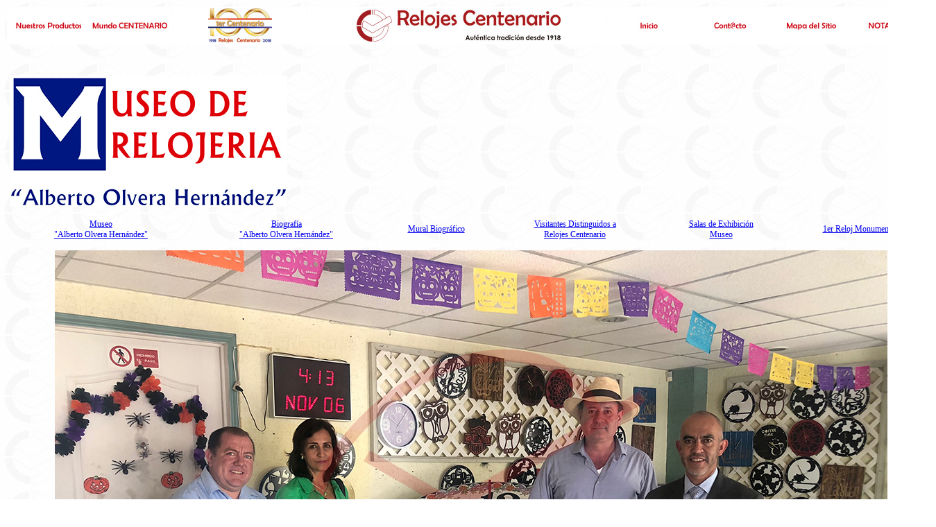

--- FILE ---
content_type: text/html
request_url: http://centenario.org.mx/Visitantes/visitantes83.html
body_size: 4075
content:
<!DOCTYPE html PUBLIC "-//W3C//DTD XHTML 1.0 Transitional//EN" "http://www.w3.org/TR/xhtml1/DTD/xhtml1-transitional.dtd">
<html xmlns="http://www.w3.org/1999/xhtml">
<head>


<!-- Start WOWSlider.com HEAD section -->
<link rel="stylesheet" type="text/css" href="../engine1/style.css" />
<script type="text/javascript" src="../engine1/jquery.js"></script>
<!-- End WOWSlider.com HEAD section -->



<meta http-equiv="Content-Type" content="text/html; charset=UTF-8" />
<title>Relojes Centenario &quot;La Primera Fabrica de Relojes en America Latina&quot;</title>
<style type="text/css">
body {
	background-color: #FFF;
	background-image: url(../Menu/fondo.jpg);
}
body table tr td {
	color: #900;
	font-size: 12px;
}
.libro {
	color: #000;
}
body table tr td table tr {
	text-align: center;
}
</style>
<script type="text/javascript">
function MM_swapImgRestore() { //v3.0
  var i,x,a=document.MM_sr; for(i=0;a&&i<a.length&&(x=a[i])&&x.oSrc;i++) x.src=x.oSrc;
}
function MM_preloadImages() { //v3.0
  var d=document; if(d.images){ if(!d.MM_p) d.MM_p=new Array();
    var i,j=d.MM_p.length,a=MM_preloadImages.arguments; for(i=0; i<a.length; i++)
    if (a[i].indexOf("#")!=0){ d.MM_p[j]=new Image; d.MM_p[j++].src=a[i];}}
}

function MM_findObj(n, d) { //v4.01
  var p,i,x;  if(!d) d=document; if((p=n.indexOf("?"))>0&&parent.frames.length) {
    d=parent.frames[n.substring(p+1)].document; n=n.substring(0,p);}
  if(!(x=d[n])&&d.all) x=d.all[n]; for (i=0;!x&&i<d.forms.length;i++) x=d.forms[i][n];
  for(i=0;!x&&d.layers&&i<d.layers.length;i++) x=MM_findObj(n,d.layers[i].document);
  if(!x && d.getElementById) x=d.getElementById(n); return x;
}

function MM_swapImage() { //v3.0
  var i,j=0,x,a=MM_swapImage.arguments; document.MM_sr=new Array; for(i=0;i<(a.length-2);i+=3)
   if ((x=MM_findObj(a[i]))!=null){document.MM_sr[j++]=x; if(!x.oSrc) x.oSrc=x.src; x.src=a[i+2];}
}
</script>
</head>
<link rel="icon" href="Menu/Logo.ico"
<body onload="MM_preloadImages('../Menu/Botones/notap.jpg','../Menu/Botones/mapap.jpg','../Menu/Botones/contactop.jpg','../Menu/Botones/iniciop.jpg','../Menu/Botones/productosp.jpg','../Menu/Botones/mundop.jpg','../Menu/Botones/riglesiasp.jpg','../Menu/Botones/rgobiernop.jpg','../Menu/Botones/rhotelesp.jpg','../Menu/Botones/raeropuertosp.jpg','../Menu/Botones/rautopbusesp.jpg','../Menu/Botones/rindustriap.jpg','../Menu/Botones/rparquesp.jpg','../Menu/Botones/rrestaurantesp.jpg','../Menu/Botones/rpalaciosmpalesp.jpg','../Menu/Botones/rescuelasp.jpg','../Menu/Botones/rmagicosp.jpg','../Menu/Botones/rcomercialesp.jpg')">
<table width="100%" border="0">
  <tr bgcolor="#FFFFFF">
    <td width="19%" height="52"><table width="100%" border="0">
      <tr>
        <td><a href="../modelos.html" onmouseout="MM_swapImgRestore()" onmouseover="MM_swapImage('Nuestros Productos','','../Menu/Botones/productosp.jpg',1)"><img src="../Menu/Botones/productos.jpg" width="113" height="14" id="Nuestros Productos" /></a></td>
        <td><a href="../mundo.html" onmouseout="MM_swapImgRestore()" onmouseover="MM_swapImage('Mundo Centenario','','../Menu/Botones/mundop.jpg',1)"><img src="../Menu/Botones/mundo.jpg" width="113" height="14" id="Mundo Centenario" /></a></td>
      </tr>
    </table></td>
    <td width="16%" align="center"><img src="../Imagen Corporativa/100.jpg" width="92" height="50" /></td>
    <td width="36%" align="center"><img src="../Imagen Corporativa/Logotipo Horizontal Relojes Centenario.jpg" width="300" height="50" alt="LOGOTIPO RECESA" /></td>
    <td width="29%"><table width="100%" border="0">
      <tr>
        <td><a href="../index.html" onmouseout="MM_swapImgRestore()" onmouseover="MM_swapImage('Inicio','','../Menu/Botones/iniciop.jpg',1)"><img src="../Menu/Botones/inicio.jpg" width="113" height="14" id="Inicio" /></a></td>
        <td><a href="../contacto.html" onmouseout="MM_swapImgRestore()" onmouseover="MM_swapImage('Contacto','','../Menu/Botones/contactop.jpg',1)"><img src="../Menu/Botones/contacto.jpg" width="113" height="14" id="Contacto" /></a></td>
        <td><a href="../mapa.html" onmouseout="MM_swapImgRestore()" onmouseover="MM_swapImage('Mapa del Sitio','','../Menu/Botones/mapap.jpg',1)"><img src="../Menu/Botones/mapa.jpg" width="113" height="14" id="Mapa del Sitio" /></a></td>
        <td><a href="../nota.html" onmouseout="MM_swapImgRestore()" onmouseover="MM_swapImage('Nota Legal','','../Menu/Botones/notap.jpg',1)"><img src="../Menu/Botones/nota.jpg" width="113" height="14" id="Nota Legal" /></a></td>
      </tr>
    </table></td>
  </tr>
  <tr>
    <td height="39" colspan="4" align="center"><table width="100%" border="0">
      <tr>
        <td align="left"><p>&nbsp;</p>
          <p><img src="../museo/logo museo.jpg" width="400" height="189" /></p></td>
      </tr>
    </table>
      <table width="100%" border="0">
        <tr>
          <td><a href="../museo.html">Museo<br />
&quot;Alberto Olvera Hernández&quot; </a></td>
          <td><a href="../museo/biografia.html">Biografía<br />
&quot;Alberto Olvera Hernández&quot; </a></td>
          <td><a href="../museo/mural.html">Mural Biográfico</a></td>
          <td><a href="../museo/visitantes.html">Visitantes Distinguidos a<br />
Relojes Centenario </a></td>
          <td><a href="../museo/salas.html">Salas de Exhibición<br />
Museo </a></td>
          <td><a href="../museo/1er Reloj.html">1er Reloj Monumental</a></td>
        </tr>
      </table>
      <p><img src="IMG_8851.jpg" width="1200" height="900" /></p>
    <p><a href="../museo/visitantes.html"><img src="AA FLECHA.jpg" width="100" height="100" /></a></p></td>
  </tr>
  <tr>
    <td colspan="4" align="center"><!-- Start WOWSlider.com BODY section --><script type="text/javascript" src="../engine1/wowslider.js"></script>
<script type="text/javascript" src="../engine1/script.js"></script>
<!-- End WOWSlider.com BODY section -->
<table width="100%" border="0">
  <tr>
    <td><p><strong>Relojes Monumentales</strong><br />
      <br />
      <a href="../10.html">Reloj Modelo 10-A</a><br />
      <a href="../09.html">Reloj Modelo 09-A</a><br />
      <a href="../06.html">Reloj Modelo 06-A</a><br />
      <a href="../19.html">Reloj Modelo 19-B</a><br />
      <a href="../113.html">Reloj Modelo 113-C</a><br />
      <a href="../107.html">Reloj Modelo 107-C </a><br />
      <br />
      <br />
    </p></td>
    <td><p><strong>Relojes Maestros</strong><br />
      <br />
      <a href="../ti.html">Mecatron Ti</a><br />
      <a href="../blm.html">Mecatron BLM</a><br />
      <a href="../bn.html">Mecatron Bn</a><br />
      <a href="../bng.html">Mecatron Bn Gudalupano</a><br />
      <a href="../bnm.html">Mecatron Bn Milenio</a><br />
      <a href="../wn.html">Mecatron WN</a><br />
      <a href="../wng.html">Mecatron Wn Guadalupano</a><br />
      <a href="../wnm.html">Mecatron WN Milenio </a></p></td>
    <td><p><strong>Relojes Florales</strong><br />
      <br />
      <a href="../fl500t.html">Floral 500 T</a><br />
      <a href="../fl500s.html">Floral 500 S</a><br />
      <a href="../fl1000t.html">Floral 1000 T</a><br />
      <a href="../fl1000s.html">Floral 1000 S </a><br />
      <br />
      <br />
      <br />
      <br />
    </p></td>
    <td><p><strong>Relojes Urbanos</strong><br />
      <br />
      <a href="../pedestal.html">Reloj de Pedestal</a><br />
      <a href="../pedestalox.html">Reloj de Pedestal Oxford</a><br />
      <a href="../mensula.html">Reloj de Mensula</a><br />
      <a href="../pedestalpublicitario.html">Pedestal Publicitario</a><br />
      <a href="../senaletica.html">Reloj de Señaletica </a>      <br />
      <br />
      <br />
      <br />
      <br />
    </p></td>
  </tr>
  <tr>
    <td height="86"><p><strong>Relojes Residenciales</strong><br />
      <br />
      <a href="../taljar80.html">Taljar 80</a><br />
      <a href="../talmur80.html">Talmur 80</a><br />
      <a href="../taljar150.html">Taljar 150</a><br />
      <a href="../talmur150.html">Talmur 150 </a></p></td>
    <td><p><strong>Relojes de Autómatas</strong><br />
      <br />
      <a href="../automatas1.html">Reloj de Autómatas Carrusel</a><br />
      <a href="../automatas2.html">Reloj de Autómatas </a><br />
      <br />
      <br />
    </p></td>
    <td><p><strong>Productos Religiosos</strong><br />
      <br />
      <a href="../sonder.html">Sonder </a><br />
      <a href="../orfeo.html">Orfeo </a><br />
      <br />
      <br />
    </p></td>
    <td><p><strong>Accesorios</strong><br />
      <br />
      <a href="../campanas.html">Campanas</a><br />
      <a href="../caratulas.html">Carátulas</a><br />
      <a href="../sondeka.html">Carillon Digital SONDEKA </a><br />
      <br />
    </p></td>
  </tr>
</table>
<table width="100%" border="0">
  <tr>
    <td>&nbsp;</td>
    <td>&nbsp;</td>
  </tr>
</table>
<p>&nbsp;</p></td>
   
    
    
  </tr>
  <tr>
    <td colspan="4" align="center"><table width="100%" border="0">
      <tr>
        <td><a href="../iglesias.html"><img src="../Menu/Iconos/Iglesia.jpg" width="52" height="50" /></a></td>
        <td><a href="../iglesias.html" onmouseout="MM_swapImgRestore()" onmouseover="MM_swapImage('Iglesias','','../Menu/Botones/riglesiasp.jpg',1)"><img src="../Menu/Botones/riglesias.jpg" width="198" height="14" id="Iglesias" /></a></td>
        <td><a href="../edificiosgobierno.html"><img src="../Menu/Iconos/Gobierno.jpg" width="50" height="50" /></a></td>
        <td><a href="../edificiosgobierno.html" onmouseout="MM_swapImgRestore()" onmouseover="MM_swapImage('Relojes Edificios de Gobierno','','../Menu/Botones/rgobiernop.jpg',1)"><img src="../Menu/Botones/rgobierno.jpg" width="198" height="14" id="Relojes Edificios de Gobierno" /></a></td>
        <td><a href="../hoteles.html"><img src="../Menu/Iconos/hotel.jpg" width="32" height="50" /></a></td>
        <td><a href="../hoteles.html" onmouseout="MM_swapImgRestore()" onmouseover="MM_swapImage('Relojes para Hoteles','','../Menu/Botones/rhotelesp.jpg',1)"><img src="../Menu/Botones/rhoteles.jpg" width="198" height="14" id="Relojes para Hoteles" /></a></td>
        <td><a href="../aeropuertos.html"><img src="../Menu/Iconos/aeropuerto.jpg" width="50" height="50" /></a></td>
        <td><a href="../aeropuertos.html" onmouseout="MM_swapImgRestore()" onmouseover="MM_swapImage('Relojes Aeropuertos','','../Menu/Botones/raeropuertosp.jpg',1)"><img src="../Menu/Botones/raeropuertos.jpg" width="198" height="14" id="Relojes Aeropuertos" /></a></td>
        </tr>
      <tr>
        <td><a href="../industria.html"><img src="../Menu/Iconos/empresas.jpg" width="56" height="50" /></a></td>
        <td><a href="../industria.html" onmouseout="MM_swapImgRestore()" onmouseover="MM_swapImage('Relojes para la Industria','','../Menu/Botones/rindustriap.jpg',1)"><img src="../Menu/Botones/rindustria.jpg" width="198" height="14" id="Relojes para la Industria" /></a></td>
        <td><a href="../escuelas.html"><img src="../Menu/Iconos/escuelas.jpg" width="60" height="50" /></a></td>
        <td><a href="../escuelas.html" onmouseout="MM_swapImgRestore()" onmouseover="MM_swapImage('Relojes para Escuelas','','../Menu/Botones/rescuelasp.jpg',1)"><img src="../Menu/Botones/rescuelas.jpg" width="198" height="14" id="Relojes para Escuelas" /></a></td>
        <td><a href="../restaurantes.html"><img src="../Menu/Iconos/restaurante.jpg" width="50" height="50" /></a></td>
        <td><a href="../restaurantes.html" onmouseout="MM_swapImgRestore()" onmouseover="MM_swapImage('Relojes para Restaurantes','','../Menu/Botones/rrestaurantesp.jpg',1)"><img src="../Menu/Botones/rrestaurantes.jpg" width="198" height="14" id="Relojes para Restaurantes" /></a></td>
        <td><a href="../central.html"><img src="../Menu/Iconos/central autobuses.jpg" width="52" height="50" /></a></td>
        <td><a href="../central.html" onmouseout="MM_swapImgRestore()" onmouseover="MM_swapImage('Relojes para Central de Autobuses','','../Menu/Botones/rautopbusesp.jpg',1)"><img src="../Menu/Botones/rautobuses.jpg" width="198" height="14" id="Relojes para Central de Autobuses" /></a></td>
        </tr>
      <tr>
        <td><a href="../palacios.html"><img src="../Menu/Iconos/Palacios Municipales.jpg" width="67" height="50" /></a></td>
        <td><a href="../palacios.html" onmouseout="MM_swapImgRestore()" onmouseover="MM_swapImage('Relojes para Palacios Municipales','','../Menu/Botones/rpalaciosmpalesp.jpg',1)"><img src="../Menu/Botones/rpalaciosmpales.jpg" width="198" height="14" id="Relojes para Palacios Municipales" /></a></td>
        <td><a href="../parques.html"><img src="../Menu/Iconos/parques diversiones.jpg" width="50" height="50" /></a></td>
        <td><a href="../parques.html" onmouseout="MM_swapImgRestore()" onmouseover="MM_swapImage('Reloj para Parque de Diversiones','','../Menu/Botones/rparquesp.jpg',1)"><img src="../Menu/Botones/rparques.jpg" width="198" height="14" id="Reloj para Parque de Diversiones" /></a></td>
        <td><a href="../central.html"><img src="../Menu/Iconos/centros comerciales.jpg" width="61" height="50" /></a></td>
        <td><a href="../central.html" onmouseout="MM_swapImgRestore()" onmouseover="MM_swapImage('Relojes para Centros Comerciales','','../Menu/Botones/rcomercialesp.jpg',1)"><img src="../Menu/Botones/rcomerciales.jpg" width="198" height="14" id="Relojes para Centros Comerciales" /></a></td>
        <td><a href="../pueblosmagicos.html"><img src="../Menu/Iconos/pueblos magicos.jpg" width="50" height="50" /></a></td>
        <td><a href="../pueblosmagicos.html" onmouseout="MM_swapImgRestore()" onmouseover="MM_swapImage('Relojes para Pueblos Magicos','','../Menu/Botones/rmagicosp.jpg',1)"><img src="../Menu/Botones/rmagicos.jpg" width="198" height="14" id="Relojes para Pueblos Magicos" /></a></td>
        </tr>
    </table></td>
  </tr>
  <tr align="center" valign="middle">
    <td height="34" colspan="4"><hr />
    <br />      <br /></td>
  </tr>
  <tr>
    <td colspan="4"><table width="100%" border="0">
      <tr>
        <td><a href="https://www.facebook.com/rcentenario" target="new"><img src="../Menu/facebook.jpg" width="480" height="120" /></a><br />
          <br />
          <a href="https://www.instagram.com/relojescentenario" target="new"><img src="../Menu/instagram.jpg" width="480" height="120" /></a><br />
          <br />
          <a href="https://www.twitter.com/rcentenario" target="new"><img src="../Menu/twitter.jpg" width="480" height="120" /></a><br />
          <br />
          <a href="https://www.youtube.com/channel/UCD10QwP-ByclvRcD85L0BpA" target="new"><img src="../Menu/youtube.jpg" width="480" height="120" /></a></td>
        <td><a href="../libro.html"><img src="../Menu/portada libro.jpg" width="480" height="582" /></a><br />
          <span class="libro">Libro Publicado por el 100 Aniversario de Relojes Centenario (1918-2018)</span></td>
      </tr>
      <tr>
        <td>&nbsp;</td>
        <td>&nbsp;</td>
      </tr>
      <tr>
        <td><a href="../150.html"><img src="../Menu/150 marcas.jpg" width="480" height="291" /></a></td>
        <td><img src="../Menu/colash.jpg" width="480" height="291" /></td>
      </tr>
      <tr>
        <td>&nbsp;</td>
        <td>&nbsp;</td>
      </tr>
      <tr>
        <td colspan="2"><hr /></td>
        </tr>
    </table></td>
  </tr>
  <tr>
    <td colspan="4"><table width="100%" border="0">
      <tr>
        <td><p><strong>Relojes Monumentales</strong><br />
          <br />
          <a href="../10.html">Reloj Modelo 10-A</a><br />
          <a href="../09.html">Reloj Modelo 09-A</a><br />
          <a href="../06.html">Reloj Modelo 06-A</a><br />
          <a href="../19.html">Reloj Modelo 19-B</a><br />
          <a href="../113.html">Reloj Modelo 113-C</a><br />
          <a href="../107.html">Reloj Modelo 107-C </a>          <br />
          <br />
          <br />
          <br />
        </p></td>
        <td><p><strong>Relojes Maestros</strong><br />
          <br />
          <a href="../ti.html">Mecatron Ti</a><br />
          <a href="../blm.html">Mecatron BLM</a><br />
          <a href="../bn.html">Mecatron Bn</a><br />
          <a href="../bng.html">Mecatron Bn Gudalupano</a><br />
          <a href="../bnm.html">Mecatron Bn Milenio</a><br />
          <a href="../wn.html">Mecatron WN</a><br />
          <a href="../wng.html">Mecatron Wn Guadalupano</a><br />
          <a href="../wnm.html">Mecatron WN Milenio </a></p></td>
        <td><p><strong>Relojes Florales</strong><br />
          <br />
          <a href="../fl500t.html">Floral 500 T</a><br />
          <a href="../fl500s.html">Floral 500 S</a><br />
          <a href="../fl1000t.html">Floral 1000 T</a><br />
          <a href="../fl1000s.html">Floral 1000 S </a><br />
          <br />
          <br />
          <br />
          <br />
        </p></td>
        <td><p><strong>Relojes Urbanos</strong><br />
          <br />
          <a href="../pedestal.html">Reloj de Pedestal</a><br />
          <a href="../pedestalox.html">Reloj de Pedestal Oxford</a><br />
          <a href="../mensula.html">Reloj de Mensula</a><br />
          <a href="../pedestalpublicitario.html">Pedestal Publicitario</a><br />
          <a href="../senaletica.html">Reloj de Señaletica </a><br />
          <br />
          <br />
          <br />
        </p></td>
      </tr>
      <tr>
        <td height="86"><p><strong>Relojes Residenciales</strong><br />
          <br />
          <a href="../taljar80.html">Taljar 80</a><br />
          <a href="../talmur80.html">Talmur 80</a><br />
          <a href="../taljar150.html">Taljar 150</a><br />
          <a href="../talmur150.html">Talmur 150 </a></p></td>
        <td><p><strong>Relojes de Autómatas</strong><br />
          <br />
          <a href="../automatas1.html">Reloj de Autómatas Carrusel</a><br />
          <a href="../automatas2.html">Reloj de Autómatas </a><br />
          <br />
          <br />
        </p></td>
        <td><p><strong>Productos Religiosos</strong><br />
          <br />
          <a href="../sonder.html">Sonder </a><br />
          <a href="../orfeo.html">Orfeo </a><br />
          <br />
          <br />
        </p></td>
        <td><p><strong>Accesorios</strong><br />
          <br />
          <a href="../campanas.html">Campanas</a><br />
          <a href="../caratulas.html">Carátulas</a><br />
          <a href="../sondeka.html">Carillon Digital SONDEKA </a><br />
          <br />
        </p></td>
      </tr>
    </table></td>
  </tr>
  <tr>
    <td colspan="4">&nbsp;</td>
  </tr>
</table>
<hr />
<table width="100%" border="0">
  <tr>
    <td><a href="../museo.html"><img src="../Menu/museo.jpg" width="113" height="14" /></a></td>
    <td><a href="../lacasadeltiempo.html"><img src="../Menu/casa del tiempo.jpg" width="113" height="14" /></a></td>
    <td><a href="../servicio.html"><img src="../Menu/servicio.jpg" width="113" height="14" /></a></td>
    <td><a href="../galeria.html"><img src="../Menu/galeria.jpg" width="113" height="14" /></a></td>
    <td><a href="../videos.html"><img src="../Menu/videos.jpg" width="113" height="14" /></a></td>
    <td><a href="../descargas.html"><img src="../Menu/descargas.jpg" width="113" height="14" /></a></td>
    <td><a href="../publicaciones.html"><img src="../Menu/publicaciones.jpg" width="113" height="14" /></a></td>
    <td><a href="../cotizacion.html"><img src="../Menu/cotizacion.jpg" width="113" height="14" /></a></td>
  </tr>
</table>
<br />
<table width="100%" border="0">
  <tr>
    <td>Nigromante No. 3 Col. Centro Zacatlan, Puebla, Mexico +52 797 975 00 50<br />
      Todos los Derechos Reservados Relojes Centenario 2020 <a href="mailto:ventas.internacionales@centenario.com.mx">ventasi.internacionales@centenario.com.mx</a></td>
  </tr>
</table>
<!-- WiredMinds eMetrics tracking with Enterprise Edition V5.4 START -->
<script type='text/javascript' src='https://count.carrierzone.com/app/count_server/count.js'></script>
<script type='text/javascript'><!--
wm_custnum='66bc9c66dbc5fee3';
wm_page_name='visitantes83.html';
wm_group_name='/services/webpages/c/e/centenario.org.mx/public/Visitantes';
wm_campaign_key='campaign_id';
wm_track_alt='';
wiredminds.count();
// -->
</script>
<!-- WiredMinds eMetrics tracking with Enterprise Edition V5.4 END -->
</body>
</html>
